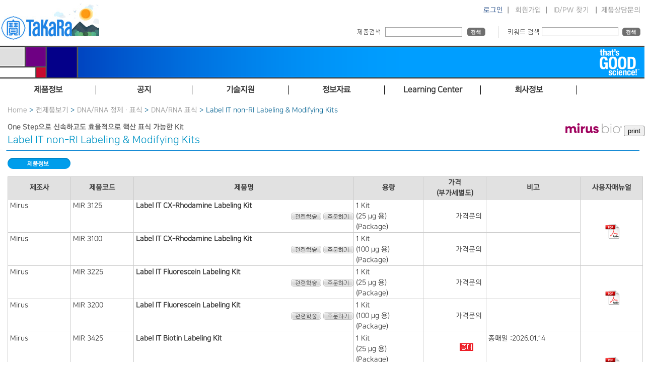

--- FILE ---
content_type: text/html; Charset=euc-KR
request_url: https://www.takara.co.kr/web01/product/productList.asp?lcode=MIR%203125
body_size: 17881
content:

<!DOCTYPE html>
<html>
	<head>
		<meta charset="euc-kr" />
		<title>다카라코리아바이오메디칼</title>
		<meta http-equiv="X-UA-Compatible" content="IE=Edge" />
		<meta name="viewport" content="width=device-width, maximum-scale=1.0, minimum-scale=1, user-scalable=yes,initial-scale=1.0">
		<meta name="naver-site-verification" content="9bcb48f140a148a784869dfde2d6831cf3019e13"/>
		<meta http-equiv="Cache-Control" content="no-cache, no-store, must-revalidate" />
		<meta http-equiv="Pragma" content="no-cache" />
		<meta http-equiv="Expires" content="0" />
		<link rel="SHORTCUT ICON" href="/faviconV2.png" />
		<meta name="description" content="다카라 바이오 주식회사는 바이오 테크놀러지를 이용한 유전자 치료등의 혁신적인 바이오 의료의 실현을 통해서, 사람들의 건강에 공헌합니다" />
		<meta name="keywords" content="다카라, 타카라, 바이오, takara, takarabio, 유전자, 시약, DNA, RNA, 세포 " />
		<link rel="Stylesheet" type="text/css" media="screen" href="/css/layout.css?ver=21" />

		<script src="/js/jquery.min.js"></script>
		<script src="/js/common.js"></script>

	<!-- Google tag (gtag.js) -->
<script async src="https://www.googletagmanager.com/gtag/js?id=G-VYN69FVRVV"></script>
<script>
  window.dataLayer = window.dataLayer || [];
  function gtag(){dataLayer.push(arguments);}
  gtag('js', new Date());

  gtag('config', 'G-VYN69FVRVV');
</script>
		
<script type="text/javascript">

	var _gaq = _gaq || [];
	_gaq.push(['_setAccount', 'UA-22286359-1']);
	_gaq.push(['_trackPageview']);

	(function() {
	var ga = document.createElement('script'); ga.type = 'text/javascript'; ga.async = true;
	ga.src = ('https:' == document.location.protocol ? 'https://ssl' : 'http://www') + '.google-analytics.com/ga.js';
	var s = document.getElementsByTagName('script')[0]; s.parentNode.insertBefore(ga, s);
	})();

</script>

	</head>
	<body>
<style type="text/css">
<!--
	@media screen and (min-width: 320px) { #promotionBanner {width: 320px; height: 32px; background-color:#ffffff; color: #f1f1f1; overflow: hidden;margin: auto; text-align:center;}}
	@media screen and (min-width: 350px) { #promotionBanner {width: 350px; height: 32px; background-color:#ffffff; color: #f1f1f1; overflow: hidden;margin: auto; text-align:center;}}
	@media screen and (min-width: 400px) { #promotionBanner {width: 400px; height: 32px; background-color:#ffffff; color: #f1f1f1; overflow: hidden;margin: auto; text-align:center;}}
	@media screen and (min-width: 800px) { #promotionBanner {width: 800px; height: 64px; background-color:#ffffff; color: #f1f1f1; overflow: hidden;margin: auto; text-align:center;}}
	@media screen and (min-width: 1020px) { #promotionBanner {width: 1020px; height: 82px; background-color:#ffffff; color: #f1f1f1; overflow: hidden;margin: auto; text-align:center;}}
	@media screen and (min-width: 1280px) { #promotionBanner {width: 1280px; height: 104px; background-color:#ffffff; color: #f1f1f1; overflow: hidden;  margin: auto; text-align:center;}}
	.popContents {width: 1100px; margin: 0 auto; padding: 0; overflow: hidden; text-align: center;}
	@media screen and (min-width: 320px) {.popClose {width: 320px; display:inline-block;   background-color:#e2eefa;  margin: 0 auto; text-align: right; font-size: 9pt; padding: 0;}}
	@media screen and (min-width: 350px) {.popClose {width: 350px; display:inline-block;   background-color:#e2eefa;  margin: 0 auto; text-align: right; font-size: 9pt; padding: 0;}}
	@media screen and (min-width: 400px) {.popClose {width: 400px; display:inline-block;   background-color:#e2eefa;  margin: 0 auto; text-align: right; font-size: 9pt; padding: 0;}}
	@media screen and (min-width: 800px) {.popClose {width: 800px; display:inline-block;   background-color:#e2eefa;  margin: 0 auto; text-align: right; font-size: 9pt; padding: 0;}}
	@media screen and (min-width: 1020px) {.popClose {width: 1020px; display:inline-block;   background-color:#e2eefa;  margin: 0 auto; text-align: right; font-size: 9pt; padding: 0;}}
	@media screen and (min-width: 1280px) {.popClose {width: 1280px; display:inline-block;   background-color:#e2eefa;  margin: 0 auto; text-align: right; font-size: 9pt; padding: 0;}}
	#chkday {color: #5a5a5a;}
	label[for=chkday] { cursor: pointer; color: #000000; padding-right: 10px;}

	.contents {width: 1100px; margin: 0 auto; height: 900px; background-color: #e0e0e0; overflow: hidden; padding: 20px;}
//-->
</style>
	<script src="https://ajax.googleapis.com/ajax/libs/jquery/3.4.1/jquery.min.js"></script>

<script language="JavaScript">
<!--
	//쿠키저장 함수
	function setCookie( name, value, expiredays ) { 
		var todayDate = new Date(); 
		todayDate.setDate( todayDate.getDate() + expiredays ); 
		document.cookie = name + "=" + escape( value ) + "; path=/; expires=" + todayDate.toGMTString() + ";" 
	}

	$(document).ready(function(){
		$(".btnClose").click(function(){
			//오늘만 보기 체크박스의 체크 여부를 확인 해서 체크되어 있으면 쿠키를 생성한다.
			if($("#chkday").is(':checked')){
				setCookie( "topPop", "done" , 1 ); 
						//document.all['promotionBanner'].style.display = "none";
				document.all['popClose'].style.display = "none";
				//alert("쿠키를 생성하였습니다.");
			}
			//팝업창을 위로 애니메이트 시킨다. 혹은 slideUp()
			//$('#promotionBanner').animate({height: 0}, 500);
			$('#promotionBanner').slideToggle(500); 

		});


	});

//-->  

</script>

<!--div id="promotionBanner">
		<a href="https://takara.co.kr/web01/board/noticeListView.asp?seq=4348"><img src="/images/layout/251103_top.jpg" border="0" style="max-width:100%; height:auto"></a>
	<div class="popContents">

	</div>
</div> 

		<div class="popClose" id="popClose">
			<input type="checkbox" value="checkbox" name="chkbox" id="chkday"/><label for="chkday">오늘 하루 그만보기 </label> 
			<a href="#none" class="btnClose" style="color:#000000;">닫기</a>
		</div-->

<script language="Javascript">
	//저장된 해당 쿠키가 있으면 창을 안 띄운다 없으면 뛰운다.
	cookiedata = document.cookie;    
	if ( cookiedata.indexOf("topPop=done") < 0 ){      
		document.all['promotionBanner'].style.display = "block";
		document.all['popClose'].style.display = "block";
		} 
	else {
		document.all['promotionBanner'].style.display = "none";
		document.all['popClose'].style.display = "none";
	}
</script>


<!-- container -->
<div id="container">

	

<script src="/js/jquery-latest.js"></script>    <!--jQuery 플러그인 추가-->   
 
<script src="/js/ta_mb_script.js"></script>


<!--
  jCarousel skin stylesheet
-->
<link rel="stylesheet" type="text/css" href="/css/skin.css" />

<!-- content2 -->
	<header>
		<div id="headerTop" >
				<!-- searchWrapper 구글검색은 하단으로 변경 됨 -->
				<div id="searchWrapper" style="float:left" >
					<!--input type="text" id="searchInp" name="searchInp" size="30" maxlength="40" style="float: left;"/>&nbsp;
					<input type="image" src = "/images/common/btn/mainSearchBtn.gif" name="sa" class = "hand" /-->
            <a href="https://takara.co.kr" onfocus="blur();" id="headerHeading"><img src="/images/layout/takara_logo_2601.jpg" alt="TaKaRa" /></a>
               </div>
				 <div style="float:right;  "  >
    			       
    			       <div style="text-align: right;  padding-top:12px;" class="LoginWrapper">
			            <a href="https://takara.co.kr/web01/login/login.asp" onfocus="blur();" class="blue12">로그인</a>&nbsp;&nbsp;|&nbsp;&nbsp;
			            <a href="https://takara.co.kr/web01/member/signUpStep01.asp" onfocus="blur();">회원가입</a>&nbsp;&nbsp;|&nbsp;&nbsp;
			            <a href="https://takara.co.kr/web01/member/idPwSearch.asp" onfocus="blur();">ID/PW 찾기</a>
			        <!-- 로그인이 되어있는 경우 -->
			        
					&nbsp;&nbsp;|&nbsp;&nbsp;<a href="javascript:Mask_window('JOIN','show')">제품상담문의</a>
					&nbsp;       
			        </div>
					<div style="clear:both"></div>
<link rel="stylesheet" href="/css/jquery-ui.css" />
<script src="/js/jquery-migrate-1.4.1.js"></script>
<script src="/js/jquery-ui-2024.js"></script>
<script>
var newJquery = $.noConflict(true);
newJquery(function() {

	newJquery(document).ready(function(){
    newJquery( "#searchInp2" ).autocomplete({

        source: function( request, response ) {
            newJquery.ajax({
                url: '/search_ajax.asp',
				data : {keyword  :  newJquery("#searchInp2").val()},
                //data: { mode : "KEYWORDCITYJSON" , keyword : $("#cityNm").val() },
                dataType: "json",
                success: function( data ) {
                    response( newJquery.map( data, function( item ) {
                        if (item.lcode.toLowerCase().indexOf(newJquery("#searchInp2").val().toLowerCase()) >= 0)
                        {
                            return {
                                label: item.lcode.toLowerCase().replace(newJquery( "#searchInp2" ).val().toLowerCase(),"<span style='font-weight:bold;color:Blue;'>" + newJquery( "#searchInp2" ).val().toLowerCase() + "</span>"),
                                value: item.lcode,
                                cityCd:item.lcode
                            }
                        }
                        else if (item.title.substr(0,50).toLowerCase().indexOf(newJquery("#searchInp2").val().toLowerCase()) >= 0)
                        {
                            return {
                                label: item.title.substr(0,50).toLowerCase().replace(newJquery( "#searchInp2" ).val().toLowerCase(),"<span style='font-weight:bold;color:Blue;'>" + newJquery( "#searchInp2" ).val().toLowerCase() + "</span>"),
                                value: item.lcode,
                                cityCd:item.title
                            }
                        }
                        else if (item.keyword.toLowerCase().indexOf(newJquery("#searchInp2").val().toLowerCase()) >= 0)
                        {
                            return {
                                label: item.title.substr(0,50).toLowerCase().replace(newJquery( "#searchInp2" ).val().toLowerCase(),"<span style='font-weight:bold;color:Blue;'>" + newJquery( "#searchInp2" ).val().toLowerCase() + "</span>"),
                                value: item.lcode,
                                cityCd:item.title
                            }
                        }
                    }));
                }
            });
        },
        minLength: 2,
        select: function( event, ui ) {
                cityValue(ui.item.value);
        },
        open: function() {
            newJquery( this ).autocomplete("widget").width("350px");
            newJquery( this ).removeClass( "ui-corner-all" ).addClass( "ui-corner-top" );
        },
        close: function() {
            newJquery( this ).removeClass( "ui-corner-top" ).addClass( "ui-corner-all" );
        },
        error: function(xhr, ajaxOptions, thrownError){ alert(thrownError);  alert(xhr.responseText); alert (error);}
		
    })
    .data('uiAutocomplete')._renderItem = function( ul, item ) {
        return newJquery( "<li style='cursor:hand; cursor:pointer; font-size:12px; text-align:left'></li>" )
            .data( "item.autocomplete", item )
            .append("<a onclick=\"cityValue('" + item.value + "');\">"  + unescape(item.label) + "</a>")
        .appendTo( ul );
    };

});
 	});
function cityValue(message) {
   // $("<div>").text(message).prependTo("#cityResult");
    //$("#cityResult").scrollTop(0);
	location.href="http://takara.co.kr/web01/product/productList.asp?lcode=" + message;
}
</script>


			                <!-- 제품검색 -->
			                <div  id="SearchMP">
				                <img src="/images/layout/productSearch2.gif" alt="제품명/제품코드" style="float: left; margin-top: 2px;" />
				                <form action="/web01/product/searchResult.asp" id="mainSearchFrm" name="mainSearchFrm" method="post"  AUTOCOMPLETE="OFF">
					                <input type="text" id="searchInp2" name="searchInp2" maxlength="40"  />
					                <input type="image" src="/images/common/btn/searchBtn01.gif" alt="검색" /> 
				                </form> 
			                </div><!-- 제품검색 end -->
							<div  id="Searchdot"></div>
			                <!-- google 검색 -->
			                <div style="float: left;  width:280px; " class="LoginWrapper">
			                <img src="/images/layout/productSearch.gif" alt="키워드검색" style="float: left; margin-top: 2px;" />

			                <form action="/web01/product/googleSearchResult.asp"  style="float: left;" accept-charset="utf-8" onsubmit="document.charset='utf-8';">
				                <!--input type="hidden" name="cx" value="e145d2bd5e33e4469" />
				                <input type="hidden" name="cof" value="FORID:11" />
				                <input type="hidden" name="ie" value="EUC-KR" /-->
				                <input type="text" id="search" name="search" class="inputbase03"  />
				                <img src="/images/common/btn/searchBtn01.gif" name="sa" onclick="submit();" alt="검색" class="hand" style="line-height: 0;" />
			                </form>
			                </div>
                			
			                <!--script type="text/javascript" src="http://www.google.com/cse/brand?form=cse-search-box&lang=ko"></script 이 주석은 풀지 마세요-->
			                <!---script type="text/javascript">
				                $('input#googleSearchInp').css('background', '#fff url(/images/google.gif) no-repeat left middle').focus(function(){
					                $(this).css('background', '#fff');
				                }).blur(function(){
				                if (!$(this).val()) $(this).css('background', '#fff url(/images/google.gif) no-repeat left middle');
				                });
                				
				                $('input#searchInp2').css('background', '#fff url(/images/codeOrName.gif) no-repeat left middle').focus(function(){
					                $(this).css('background', '#fff');
				                }).blur(function(){
				                if (!$(this).val()) $(this).css('background', '#fff url(/images/codeOrName.gif) no-repeat left middle');
				                });				
			                </script--><!-- google 검색 end -->
            
			        
				</div><!-- searchWrapper end -->
		</div>	
		<div id="headerMiddle">
		    <img src="/images/layout/header_bg_n16.png" style="max-width:100%" />
			<!--div style="padding-right:50px; padding-top:3px; padding-bottom:20px; text-align:right"><img src="/images/layout/header_logo_n16.png"  /></div-->
		</div>

				

	</header>

<!--Takara 인포-->
<div id="JOIN" class="call_center_openbox" style="right:-50%">
	<div class="call_center_opensbox">
		<div class="call_center_open_close" id="call_center_open_close">
			<img id="call_center_close" src="/images/layout/images/over_close.png" alt="닫기" onclick="Mask_window('JOIN','close')" />
		</div>
		<div class="call_center_open_layer">
			<ul class="dpt_box">
				<li class="dpt1" style="padding-top:4px;">고객지원&nbsp;<br />
				<li class="dpt_a" style="line-height: 16px">업무안내│제품문의</li>
				<li class="dpt_b">전화번호│<span class="dpt_number">02-2081-2510</span></li>
				<li class="dpt_b">Email&nbsp;&nbsp;&nbsp;&nbsp; │<span class="dpt_number"><a href="mailto:support@takara.co.kr" style="color:blue">support@takara.co.kr</a></span></li>
			</ul>
			<ul class="dpt_box">
				<li class="dpt2">업무시간안내</li>
				<li class="dpt_a"><span class="dpt_number">[ 평　　일 ] 09 : 00 ~ 18 : 00 │ [ 점심시간 ] 12 : 00 ~ 13 : 00</span></li>
				<li class="dpt_c">토·일요일, 공휴일은 휴무입니다.</li>
			</ul>
		</div>
	</div>
</div>
<!--Takara 인포-->

<nav id="topNav">

	<div id="nav"  style="height:40px;  position:absolute; z-index:2; ">
		 <div class="gnb" >
			<ul>
			  <li class="gnb_Main" >제품정보</li>
			  <li class="gnb_Main" >공지</li>
			  <li class="gnb_Main" >기술지원</li>
			  <li class="gnb_Main">정보자료</li>
			  <li class="gnb_Main">Learning Center</li>
			  <li class="gnb_Main">회사정보</li>
			  <!--li class="gnb_Main" style="float:left; width:200px; text-align:center; font-weight:bold;">That's Good Science!</li-->
			</ul>
		  </div>
		  <!--서브메뉴-->
		  <div  class="snb" >
			
			  <ul >
				<li class="snb_Main">
				  <ul class="snb_sub2" >
					<li class="snb_sub4"><a href="/web01/product/total_product_01.asp">전제품보기</a></li>
					<li class="snb_sub4"><a href="/web01/flowchart/flowchart.asp">제품선택가이드</a></li>
					<li class="snb_sub4"><a href="/web01/product/customService04.asp?type=H&acode=D007">Custom Service</a></li>
					<!--li class="snb_sub4"><a href="/web01/info/COVID-19.asp">COVID-19</a></li-->
				  </ul>
				</li>
				<!--li style="float:left; width:110px; height:178px;margih-right:2px; padding-top:10px;">
				  <ul style="width:110px; margin:0; padding:0; list-style:none; ">
					<li class="snb_sub4"><a href="/web01/board/bestseller.asp">PM추천</a></li>
				  </ul>
				</li-->
				<li class="snb_Main">
				  <ul class="snb_sub2">
					<li class="snb_sub4"><a href="/web01/board/noticeList.asp?type=A">이벤트/프로모션</a></li>
					<li class="snb_sub4"><a href="/web01/board/noticeList.asp?type=B">다카라소식</a></li>
					<li class="snb_sub4"><a href="/web01/board/noticeList.asp?type=C">Takara Bio공시</a></li>
					<li class="snb_sub4"><a href="/web01/product/newProduct.asp">신제품안내</a></li>
					<li class="snb_sub4"><a href="/web01/product/ProductLicense.asp">라이선스안내</a></li>
				  </ul>
				</li>
				<li class="snb_Main">
				  <ul class="snb_sub2">
					<li class="snb_sub4"><a href="/web01/board/tqWrite.asp?menu=A">기술지원문의</a></li>
					<!--li class="snb_sub4"><a href="/web01/board/qnaList.asp?menu=B">FAQ</a></li-->
					<li class="snb_sub4"><a href="/web01/board/reqWrite.asp?menu=D&type=A">기기데모신청</a></li>
					<li class="snb_sub4"><a href="/web01/board/tqWrite.asp?menu=E">세미나신청</a></li>
					<!--li class="snb_sub4"><a href="/web01/board/reqWrite.asp?menu=E&type=B">세미나신청</a></li-->
					<li class="snb_sub4"><a href="/web01/info/lmo.asp">LMO안내</a></li>
					<!--li class="snb_sub4"><a href="/web01/info/tip_tech.asp">Tip & Tech</a></li-->
				  </ul>
				</li>
				<li class="snb_Main">
				  <ul class="snb_sub2">
					<!--li class="snb_sub4"><a href="/web01/info/catalogue.asp?menu=A">Catalog</a></li-->
					<li class="snb_sub4"><a href="/web01/info/brochure.asp?menu=C">브로셔</a></li>
					<li class="snb_sub4"><a href="/web01/product/lowList_sub.asp?hCode=onlinetool">On-line tool</a></li>
					<li class="snb_sub4"><a href="/web01/info/mailzine.asp?menu=D">eNews</a></li>
					<li class="snb_sub4"><a href="/web01/product/lowList_sub.asp?hCode=webinar_Takara">동영상</a></li>
					<li class="snb_sub4"><a href="/web01/info/coa.asp?menu=E">CoA & MSDS</a></li>
				  </ul>
				</li>
				<li class="snb_Main">
				  <ul class="snb_sub2">
					<li class="snb_sub4"><a href="/web01/product/Learning_Center.asp">개요 & 리스트</a></li>
				  </ul>
				</li>
				<li class="snb_Main">
				  <ul class="snb_sub2">
					<li class="snb_sub4"><a href="/web01/info/corpInfo.asp">소개</a></li>
					<li class="snb_sub4"><a href="/web01/info/intbrandInfo.asp">도입브랜드 정보</a></li>
					<li class="snb_sub4"><a href="/web01/info/agency.asp">대리점정보</a></li>
					<li class="snb_sub4"><a href="/web01/info/map.asp">찾아오시는길</a></li>
				  </ul>
				</li>
				<!--li class="snb_Main">
				  <ul class="snb_sub3">
					<li class="snb_sub4"><a href="/web01/info/tgs_welcome.asp">Welcome</a></li>
					<li class="snb_sub4"><a href="/web01/info/tgs_about.asp">About Thats Good Science</a></li>
					<li class="snb_sub4"><a href="/web01/info/tgs_list3.asp">Watch the Videos - S3</a></li>
					<li class="snb_sub4"><a href="/web01/info/tgs_list2.asp">Watch the Videos - S2</a></li>
					<li class="snb_sub4"><a href="/web01/info/tgs_list.asp">Watch the Videos - S1</a></li>

				  </ul>
				</li-->
			  </ul>
			</div>
	</div>

</nav>


	<!-- content -->
	<div id="content2" >
		<!-- currentPath -->
		
		<div id="currentPath" >
			<a href="/Index.asp">Home</a> &gt; 
		
		<a href="/web01/product/total_product_01.asp">전제품보기</a> &gt; 
		
			<a href="/web01/product/lowList.asp?hcode=H0006&title=DNA/RNA 정제 · 표식">DNA/RNA 정제 · 표식</a> &gt; 
			<a href="/web01/product/lowList.asp?hcode=H0006&lparent=H0074&title=DNA/RNA 정제 · 표식">DNA／RNA 표식</a> &gt; 
			Label IT non-RI Labeling & Modifying Kits
		</div>
		
		<!-- summery -->
		<div id="productSummary" >One Step으로 신속하고도 효율적으로 핵산 표식 가능한 Kit		    
		    <div style="float:right;">
		    <img src='/images/banner/mirusBanner2.jpg'>
	<script>

		function bodyPrint(){
		 var initBody = document.body.innerHTML;
		 window.onbeforeprint = function(){
		  document.body.innerHTML = document.getElementById('print').innerHTML;
		 };
		 window.onafterprint = function(){
		  document.body.innerHTML = initBody ;
		 };
		 
		 window.print();
		}
// 예전 프린트 아랭
        var tempHtmlContent; 

        function printDiv () { 
        if (document.all && window.print) { 
           window.onbeforeprint = beforeDivs; 
           window.onafterprint = afterDivs; 
           window.print(); 
           
           
            } 
        } 
        function beforeDivs () { 
        if (document.all) { 
           var rng = document.body.createTextRange( ); 
           if (rng!=null) { 
               //alert(rng.htmlText); 
               tempHtmlContent = rng.htmlText; 
               rng.pasteHTML("<table border=0 ><tr><td >"  
                                           + document.all("print").innerHTML + "</td></tr></table>"); 
           } 
        } 
        } 
        function afterDivs () { 
        if (document.all) { 
           var rng = document.body.createTextRange( ); 
               if (rng!=null) { 
                           rng.pasteHTML(tempHtmlContent); 
               } 
        } 
        } 
// 예전 프린트 아랭
    </script>
	

		
		    <input type="button" value="print"  onclick="bodyPrint();"/>
		
		    </div>
		</div>    
		
		<!-- title -->
		<h3 id="productTitle" >Label IT non-RI Labeling & Modifying Kits </h3> 
		<div ><img src="/images/common/line/product_line.gif?ver=1" alt="-" style="max-width:100%"  /></div>
  

		

		<!-- tab -->
		<ul id="productTab" style="padding-left:5px;">
			<li><a href="/web01/product/productList.asp?menu=A&lcode=MIR 3125" onfocus="blur();"><img src="/images/common/btn/tabMenuC1_on.gif" alt="제품정보" /></a></li>
			
			<!--li><a href="/web01/product/productList.asp?menu=C&lcode=MIR 3125" onfocus="blur();"><img src="/images/common/btn/tabMenuC3_off.gif" alt="관련제품" /></a></li-->
			<!--li><a href="/web01/product/productList.asp?menu=D&lcode=MIR 3125" onfocus="blur();"><img src="/images/common/btn/tabMenuC4_off.gif" alt="취급설명서" /></a></li-->
		</ul><!-- tab end --><br />
		


		<!-- strMeNu = A 일 경우 -->
		<form id="orderFrm" name="orderFrm" method="post" action="">
		<div id="pOutline" >
		   <div id="print" >
		   <link rel="Stylesheet" type="text/css" media="print" href="/css/print.css" /> 
		   
			<table class="productTable" style="TABLE-LAYOUT: fixed; vertical-align:text-top;">
				<tr>
					<th width="10%">제조사</th>
					<th width="10%">제품코드</th>
					<th width="35%">제품명</th>
					<th width="11%">용량</th>
					<th width="10%">가격<br />(부가세별도)</th>
					<th width="15%">비고</th>
					<th width="10%">사용자매뉴얼</th>
				</tr>
				
							<tr>
								<!-- 제조사 -->
								<td>Mirus<br /></td>
								<!-- 제품코드 -->
							
								<td >MIR 3125<br /></td>
							
								<!-- 제품명 -->
								<td><strong>Label IT CX-Rhodamine Labeling Kit </strong><br />

									<span style="float: right; font-weight: bold;">

									    <!-- 구매 / 종매의 경우 구매 불가 -->
									    
										    <!-- 로그인 되어 있지 않을 경우 구매 불가 -->
												<a href="http://scholar.google.co.kr/scholar?hl=ko&q=Label IT CX-Rhodamine Labeling Kit &btnG=&lr=" target="_blank"><img src="/images/common/btn/fascholarBtn.gif" alt="관련학술"  align="absmiddle" border="0" /></a>
										    											    
											    <a href="javascript:fnNeedlogin('https://takara.co.kr/web01/product/productList.asp?lcode=MIR 3125');" onfocus="blur();"><img src="/images/common/btn/buyBtn.gif" alt="구매하기"  align="absmiddle" border="0" /></a>
										    									
									
										<!-- NEW! 10일 기준 -->
										

										<!-- LMO 유무 -->
										

										<!-- 라이선스 유무 -->
										
										<!-- 샘플신청 유무 -->
										

									</span>
									
								</td>
								<!-- 용량 -->
								<td>1 Kit<br />(25 μg 용)<br />
									
										(Package)
									
								</td>
								<!-- 가격 -->
								<td style="text-align: right; vertical-align:middle">
									<!-- 종매의 경우 종매 표시 -->
									
										<!-- 이벤트 가격 -->
										<!-- 가격문의의 경우 이벤트 가격을 보여주지 않음 -->
										
													가격문의&nbsp;&nbsp;													
										
								</td>
								<!-- 비고 -->
								<td>
									<!-- 종매의 경우 -->
									
									<!-- 이벤트의 경우 -->

									

									<span style="color:red"></span>
									<!-- +이벤트시 사용 끝 -->

									<!-- clontech 제품의 경우 -->
									
								</td>

							
				<td style="vertical-align: middle; text-align:center;" rowspan="2">
			

								<a href="/file/manual/pdf/ml002_label_it_nucleic_acid_labeling_kit.pdf"  onfocus="blur();" target="_blank">
									<img src="/images/common/icon/pdfIcon.gif" alt="ml002_label_it_nucleic_acid_labeling_kit.pdf" /></a>
					</td>
						

							</tr>
					
							<tr>
								<!-- 제조사 -->
								<td>Mirus<br /></td>
								<!-- 제품코드 -->
							
								<td >MIR 3100<br /></td>
							
								<!-- 제품명 -->
								<td><strong>Label IT CX-Rhodamine Labeling Kit </strong><br />

									<span style="float: right; font-weight: bold;">

									    <!-- 구매 / 종매의 경우 구매 불가 -->
									    
										    <!-- 로그인 되어 있지 않을 경우 구매 불가 -->
												<a href="http://scholar.google.co.kr/scholar?hl=ko&q=Label IT CX-Rhodamine Labeling Kit &btnG=&lr=" target="_blank"><img src="/images/common/btn/fascholarBtn.gif" alt="관련학술"  align="absmiddle" border="0" /></a>
										    											    
											    <a href="javascript:fnNeedlogin('https://takara.co.kr/web01/product/productList.asp?lcode=MIR 3125');" onfocus="blur();"><img src="/images/common/btn/buyBtn.gif" alt="구매하기"  align="absmiddle" border="0" /></a>
										    									
									
										<!-- NEW! 10일 기준 -->
										

										<!-- LMO 유무 -->
										

										<!-- 라이선스 유무 -->
										
										<!-- 샘플신청 유무 -->
										

									</span>
									
								</td>
								<!-- 용량 -->
								<td>1 Kit<br />(100 μg 용)<br />
									
										(Package)
									
								</td>
								<!-- 가격 -->
								<td style="text-align: right; vertical-align:middle">
									<!-- 종매의 경우 종매 표시 -->
									
										<!-- 이벤트 가격 -->
										<!-- 가격문의의 경우 이벤트 가격을 보여주지 않음 -->
										
													가격문의&nbsp;&nbsp;													
										
								</td>
								<!-- 비고 -->
								<td>
									<!-- 종매의 경우 -->
									
									<!-- 이벤트의 경우 -->

									

									<span style="color:red"></span>
									<!-- +이벤트시 사용 끝 -->

									<!-- clontech 제품의 경우 -->
									
								</td>

							

							</tr>
					
							<tr>
								<!-- 제조사 -->
								<td>Mirus<br /></td>
								<!-- 제품코드 -->
							
								<td >MIR 3225<br /></td>
							
								<!-- 제품명 -->
								<td><strong>Label IT Fluorescein Labeling Kit </strong><br />

									<span style="float: right; font-weight: bold;">

									    <!-- 구매 / 종매의 경우 구매 불가 -->
									    
										    <!-- 로그인 되어 있지 않을 경우 구매 불가 -->
												<a href="http://scholar.google.co.kr/scholar?hl=ko&q=Label IT Fluorescein Labeling Kit &btnG=&lr=" target="_blank"><img src="/images/common/btn/fascholarBtn.gif" alt="관련학술"  align="absmiddle" border="0" /></a>
										    											    
											    <a href="javascript:fnNeedlogin('https://takara.co.kr/web01/product/productList.asp?lcode=MIR 3125');" onfocus="blur();"><img src="/images/common/btn/buyBtn.gif" alt="구매하기"  align="absmiddle" border="0" /></a>
										    									
									
										<!-- NEW! 10일 기준 -->
										

										<!-- LMO 유무 -->
										

										<!-- 라이선스 유무 -->
										
										<!-- 샘플신청 유무 -->
										

									</span>
									
								</td>
								<!-- 용량 -->
								<td>1 Kit<br />(25 μg 용)<br />
									
										(Package)
									
								</td>
								<!-- 가격 -->
								<td style="text-align: right; vertical-align:middle">
									<!-- 종매의 경우 종매 표시 -->
									
										<!-- 이벤트 가격 -->
										<!-- 가격문의의 경우 이벤트 가격을 보여주지 않음 -->
										
													가격문의&nbsp;&nbsp;													
										
								</td>
								<!-- 비고 -->
								<td>
									<!-- 종매의 경우 -->
									
									<!-- 이벤트의 경우 -->

									

									<span style="color:red"></span>
									<!-- +이벤트시 사용 끝 -->

									<!-- clontech 제품의 경우 -->
									
								</td>

							
				<td style="vertical-align: middle; text-align:center;" rowspan="2">
			

								<a href="/file/manual/pdf/ml002_label_it_nucleic_acid_labeling_kit.pdf"  onfocus="blur();" target="_blank">
									<img src="/images/common/icon/pdfIcon.gif" alt="ml002_label_it_nucleic_acid_labeling_kit.pdf" /></a>
					</td>
						

							</tr>
					
							<tr>
								<!-- 제조사 -->
								<td>Mirus<br /></td>
								<!-- 제품코드 -->
							
								<td >MIR 3200<br /></td>
							
								<!-- 제품명 -->
								<td><strong>Label IT Fluorescein Labeling Kit </strong><br />

									<span style="float: right; font-weight: bold;">

									    <!-- 구매 / 종매의 경우 구매 불가 -->
									    
										    <!-- 로그인 되어 있지 않을 경우 구매 불가 -->
												<a href="http://scholar.google.co.kr/scholar?hl=ko&q=Label IT Fluorescein Labeling Kit &btnG=&lr=" target="_blank"><img src="/images/common/btn/fascholarBtn.gif" alt="관련학술"  align="absmiddle" border="0" /></a>
										    											    
											    <a href="javascript:fnNeedlogin('https://takara.co.kr/web01/product/productList.asp?lcode=MIR 3125');" onfocus="blur();"><img src="/images/common/btn/buyBtn.gif" alt="구매하기"  align="absmiddle" border="0" /></a>
										    									
									
										<!-- NEW! 10일 기준 -->
										

										<!-- LMO 유무 -->
										

										<!-- 라이선스 유무 -->
										
										<!-- 샘플신청 유무 -->
										

									</span>
									
								</td>
								<!-- 용량 -->
								<td>1 Kit<br />(100 μg 용)<br />
									
										(Package)
									
								</td>
								<!-- 가격 -->
								<td style="text-align: right; vertical-align:middle">
									<!-- 종매의 경우 종매 표시 -->
									
										<!-- 이벤트 가격 -->
										<!-- 가격문의의 경우 이벤트 가격을 보여주지 않음 -->
										
													가격문의&nbsp;&nbsp;													
										
								</td>
								<!-- 비고 -->
								<td>
									<!-- 종매의 경우 -->
									
									<!-- 이벤트의 경우 -->

									

									<span style="color:red"></span>
									<!-- +이벤트시 사용 끝 -->

									<!-- clontech 제품의 경우 -->
									
								</td>

							

							</tr>
					
							<tr>
								<!-- 제조사 -->
								<td>Mirus<br /></td>
								<!-- 제품코드 -->
							
								<td >MIR 3425<br /></td>
							
								<!-- 제품명 -->
								<td><strong>Label IT Biotin Labeling Kit</strong><br />

									<span style="float: right; font-weight: bold;">

									    <!-- 구매 / 종매의 경우 구매 불가 -->
									    									
									
										<!-- NEW! 10일 기준 -->
										

										<!-- LMO 유무 -->
										

										<!-- 라이선스 유무 -->
										
										<!-- 샘플신청 유무 -->
										

									</span>
									
								</td>
								<!-- 용량 -->
								<td>1 Kit<br />(25 μg 용)<br />
									
										(Package)
									
								</td>
								<!-- 가격 -->
								<td style="text-align: right; vertical-align:middle">
									<!-- 종매의 경우 종매 표시 -->
									
										<span style="padding-right: 25px;"><img src="/images/common/icon/discontinue.gif" alt="종매"/></span><br />
									
								</td>
								<!-- 비고 -->
								<td>
									<!-- 종매의 경우 -->
									
										<span style="float: left;">종매일 :2026.01.14</span><br />
									
									<!-- 이벤트의 경우 -->

									

									<span style="color:red"></span>
									<!-- +이벤트시 사용 끝 -->

									<!-- clontech 제품의 경우 -->
									
								</td>

							
				<td style="vertical-align: middle; text-align:center;" rowspan="2">
			

								<a href="/file/manual/pdf/ml002_label_it_nucleic_acid_labeling_kit.pdf"  onfocus="blur();" target="_blank">
									<img src="/images/common/icon/pdfIcon.gif" alt="ml002_label_it_nucleic_acid_labeling_kit.pdf" /></a>
					</td>
						

							</tr>
					
							<tr>
								<!-- 제조사 -->
								<td>Mirus<br /></td>
								<!-- 제품코드 -->
							
								<td >MIR 3400<br /></td>
							
								<!-- 제품명 -->
								<td><strong>Label IT Biotin Labeling Kit</strong><br />

									<span style="float: right; font-weight: bold;">

									    <!-- 구매 / 종매의 경우 구매 불가 -->
									    									
									
										<!-- NEW! 10일 기준 -->
										

										<!-- LMO 유무 -->
										

										<!-- 라이선스 유무 -->
										
										<!-- 샘플신청 유무 -->
										

									</span>
									
								</td>
								<!-- 용량 -->
								<td>1 Kit<br />(100 μg 용)<br />
									
										(Package)
									
								</td>
								<!-- 가격 -->
								<td style="text-align: right; vertical-align:middle">
									<!-- 종매의 경우 종매 표시 -->
									
										<span style="padding-right: 25px;"><img src="/images/common/icon/discontinue.gif" alt="종매"/></span><br />
									
								</td>
								<!-- 비고 -->
								<td>
									<!-- 종매의 경우 -->
									
										<span style="float: left;">종매일 :2026.01.14</span><br />
									
									<!-- 이벤트의 경우 -->

									

									<span style="color:red"></span>
									<!-- +이벤트시 사용 끝 -->

									<!-- clontech 제품의 경우 -->
									
								</td>

							

							</tr>
					
							<tr>
								<!-- 제조사 -->
								<td>Mirus<br /></td>
								<!-- 제품코드 -->
							
								<td >MIR 3625<br /></td>
							
								<!-- 제품명 -->
								<td><strong>Label IT Cy3 Labeling Kit </strong><br />

									<span style="float: right; font-weight: bold;">

									    <!-- 구매 / 종매의 경우 구매 불가 -->
									    
										    <!-- 로그인 되어 있지 않을 경우 구매 불가 -->
												<a href="http://scholar.google.co.kr/scholar?hl=ko&q=Label IT Cy3 Labeling Kit &btnG=&lr=" target="_blank"><img src="/images/common/btn/fascholarBtn.gif" alt="관련학술"  align="absmiddle" border="0" /></a>
										    											    
											    <a href="javascript:fnNeedlogin('https://takara.co.kr/web01/product/productList.asp?lcode=MIR 3125');" onfocus="blur();"><img src="/images/common/btn/buyBtn.gif" alt="구매하기"  align="absmiddle" border="0" /></a>
										    									
									
										<!-- NEW! 10일 기준 -->
										

										<!-- LMO 유무 -->
										

										<!-- 라이선스 유무 -->
										
										<!-- 샘플신청 유무 -->
										

									</span>
									
								</td>
								<!-- 용량 -->
								<td>1 Kit<br />(25 μg 용)<br />
									
										(Package)
									
								</td>
								<!-- 가격 -->
								<td style="text-align: right; vertical-align:middle">
									<!-- 종매의 경우 종매 표시 -->
									
										<!-- 이벤트 가격 -->
										<!-- 가격문의의 경우 이벤트 가격을 보여주지 않음 -->
										
													가격문의&nbsp;&nbsp;													
										
								</td>
								<!-- 비고 -->
								<td>
									<!-- 종매의 경우 -->
									
									<!-- 이벤트의 경우 -->

									

									<span style="color:red"></span>
									<!-- +이벤트시 사용 끝 -->

									<!-- clontech 제품의 경우 -->
									
								</td>

							
				<td style="vertical-align: middle; text-align:center;" rowspan="2">
			

								<a href="/file/manual/pdf/ml002_label_it_nucleic_acid_labeling_kit.pdf"  onfocus="blur();" target="_blank">
									<img src="/images/common/icon/pdfIcon.gif" alt="ml002_label_it_nucleic_acid_labeling_kit.pdf" /></a>
					</td>
						

							</tr>
					
							<tr>
								<!-- 제조사 -->
								<td>Mirus<br /></td>
								<!-- 제품코드 -->
							
								<td >MIR 3600<br /></td>
							
								<!-- 제품명 -->
								<td><strong>Label IT Cy3 Labeling Kit </strong><br />

									<span style="float: right; font-weight: bold;">

									    <!-- 구매 / 종매의 경우 구매 불가 -->
									    
										    <!-- 로그인 되어 있지 않을 경우 구매 불가 -->
												<a href="http://scholar.google.co.kr/scholar?hl=ko&q=Label IT Cy3 Labeling Kit &btnG=&lr=" target="_blank"><img src="/images/common/btn/fascholarBtn.gif" alt="관련학술"  align="absmiddle" border="0" /></a>
										    											    
											    <a href="javascript:fnNeedlogin('https://takara.co.kr/web01/product/productList.asp?lcode=MIR 3125');" onfocus="blur();"><img src="/images/common/btn/buyBtn.gif" alt="구매하기"  align="absmiddle" border="0" /></a>
										    									
									
										<!-- NEW! 10일 기준 -->
										

										<!-- LMO 유무 -->
										

										<!-- 라이선스 유무 -->
										
										<!-- 샘플신청 유무 -->
										

									</span>
									
								</td>
								<!-- 용량 -->
								<td>1 Kit<br />(100 μg 용)<br />
									
										(Package)
									
								</td>
								<!-- 가격 -->
								<td style="text-align: right; vertical-align:middle">
									<!-- 종매의 경우 종매 표시 -->
									
										<!-- 이벤트 가격 -->
										<!-- 가격문의의 경우 이벤트 가격을 보여주지 않음 -->
										
													가격문의&nbsp;&nbsp;													
										
								</td>
								<!-- 비고 -->
								<td>
									<!-- 종매의 경우 -->
									
									<!-- 이벤트의 경우 -->

									

									<span style="color:red"></span>
									<!-- +이벤트시 사용 끝 -->

									<!-- clontech 제품의 경우 -->
									
								</td>

							

							</tr>
					
							<tr>
								<!-- 제조사 -->
								<td>Mirus<br /></td>
								<!-- 제품코드 -->
							
								<td >MIR 3725<br /></td>
							
								<!-- 제품명 -->
								<td><strong>Label IT Cy5 Labeling Kit </strong><br />

									<span style="float: right; font-weight: bold;">

									    <!-- 구매 / 종매의 경우 구매 불가 -->
									    
										    <!-- 로그인 되어 있지 않을 경우 구매 불가 -->
												<a href="http://scholar.google.co.kr/scholar?hl=ko&q=Label IT Cy5 Labeling Kit &btnG=&lr=" target="_blank"><img src="/images/common/btn/fascholarBtn.gif" alt="관련학술"  align="absmiddle" border="0" /></a>
										    											    
											    <a href="javascript:fnNeedlogin('https://takara.co.kr/web01/product/productList.asp?lcode=MIR 3125');" onfocus="blur();"><img src="/images/common/btn/buyBtn.gif" alt="구매하기"  align="absmiddle" border="0" /></a>
										    									
									
										<!-- NEW! 10일 기준 -->
										

										<!-- LMO 유무 -->
										

										<!-- 라이선스 유무 -->
										
										<!-- 샘플신청 유무 -->
										

									</span>
									
								</td>
								<!-- 용량 -->
								<td>1 Kit<br />(25 μg 용)<br />
									
										(Package)
									
								</td>
								<!-- 가격 -->
								<td style="text-align: right; vertical-align:middle">
									<!-- 종매의 경우 종매 표시 -->
									
										<!-- 이벤트 가격 -->
										<!-- 가격문의의 경우 이벤트 가격을 보여주지 않음 -->
										
													가격문의&nbsp;&nbsp;													
										
								</td>
								<!-- 비고 -->
								<td>
									<!-- 종매의 경우 -->
									
									<!-- 이벤트의 경우 -->

									

									<span style="color:red"></span>
									<!-- +이벤트시 사용 끝 -->

									<!-- clontech 제품의 경우 -->
									
								</td>

							
				<td style="vertical-align: middle; text-align:center;" rowspan="2">
			

								<a href="/file/manual/pdf/ml002_label_it_nucleic_acid_labeling_kit.pdf"  onfocus="blur();" target="_blank">
									<img src="/images/common/icon/pdfIcon.gif" alt="ml002_label_it_nucleic_acid_labeling_kit.pdf" /></a>
					</td>
						

							</tr>
					
							<tr>
								<!-- 제조사 -->
								<td>Mirus<br /></td>
								<!-- 제품코드 -->
							
								<td >MIR 3700<br /></td>
							
								<!-- 제품명 -->
								<td><strong>Label IT Cy5 Labeling Kit </strong><br />

									<span style="float: right; font-weight: bold;">

									    <!-- 구매 / 종매의 경우 구매 불가 -->
									    
										    <!-- 로그인 되어 있지 않을 경우 구매 불가 -->
												<a href="http://scholar.google.co.kr/scholar?hl=ko&q=Label IT Cy5 Labeling Kit &btnG=&lr=" target="_blank"><img src="/images/common/btn/fascholarBtn.gif" alt="관련학술"  align="absmiddle" border="0" /></a>
										    											    
											    <a href="javascript:fnNeedlogin('https://takara.co.kr/web01/product/productList.asp?lcode=MIR 3125');" onfocus="blur();"><img src="/images/common/btn/buyBtn.gif" alt="구매하기"  align="absmiddle" border="0" /></a>
										    									
									
										<!-- NEW! 10일 기준 -->
										

										<!-- LMO 유무 -->
										

										<!-- 라이선스 유무 -->
										
										<!-- 샘플신청 유무 -->
										

									</span>
									
								</td>
								<!-- 용량 -->
								<td>1 Kit<br />(100 μg 용)<br />
									
										(Package)
									
								</td>
								<!-- 가격 -->
								<td style="text-align: right; vertical-align:middle">
									<!-- 종매의 경우 종매 표시 -->
									
										<!-- 이벤트 가격 -->
										<!-- 가격문의의 경우 이벤트 가격을 보여주지 않음 -->
										
													가격문의&nbsp;&nbsp;													
										
								</td>
								<!-- 비고 -->
								<td>
									<!-- 종매의 경우 -->
									
									<!-- 이벤트의 경우 -->

									

									<span style="color:red"></span>
									<!-- +이벤트시 사용 끝 -->

									<!-- clontech 제품의 경우 -->
									
								</td>

							

							</tr>
					
							<tr>
								<!-- 제조사 -->
								<td>Mirus<br /></td>
								<!-- 제품코드 -->
							
								<td >MIR 7125<br /></td>
							
								<!-- 제품명 -->
								<td><strong>Label IT MFP488 Labeling Kit</strong><br />

									<span style="float: right; font-weight: bold;">

									    <!-- 구매 / 종매의 경우 구매 불가 -->
									    
										    <!-- 로그인 되어 있지 않을 경우 구매 불가 -->
												<a href="http://scholar.google.co.kr/scholar?hl=ko&q=Label IT MFP488 Labeling Kit&btnG=&lr=" target="_blank"><img src="/images/common/btn/fascholarBtn.gif" alt="관련학술"  align="absmiddle" border="0" /></a>
										    											    
											    <a href="javascript:fnNeedlogin('https://takara.co.kr/web01/product/productList.asp?lcode=MIR 3125');" onfocus="blur();"><img src="/images/common/btn/buyBtn.gif" alt="구매하기"  align="absmiddle" border="0" /></a>
										    									
									
										<!-- NEW! 10일 기준 -->
										

										<!-- LMO 유무 -->
										

										<!-- 라이선스 유무 -->
										
										<!-- 샘플신청 유무 -->
										

									</span>
									
								</td>
								<!-- 용량 -->
								<td>1 Kit<br>(25 μg 용)<br />
									
										(Package)
									
								</td>
								<!-- 가격 -->
								<td style="text-align: right; vertical-align:middle">
									<!-- 종매의 경우 종매 표시 -->
									
										<!-- 이벤트 가격 -->
										<!-- 가격문의의 경우 이벤트 가격을 보여주지 않음 -->
										
													가격문의&nbsp;&nbsp;													
										
								</td>
								<!-- 비고 -->
								<td>
									<!-- 종매의 경우 -->
									
									<!-- 이벤트의 경우 -->

									

									<span style="color:red"></span>
									<!-- +이벤트시 사용 끝 -->

									<!-- clontech 제품의 경우 -->
									
								</td>

							
				<td style="vertical-align: middle; text-align:center;" rowspan="2">
			

								<a href="/file/manual/pdf/ml002_label_it_nucleic_acid_labeling_kit.pdf"  onfocus="blur();" target="_blank">
									<img src="/images/common/icon/pdfIcon.gif" alt="ml002_label_it_nucleic_acid_labeling_kit.pdf" /></a>
					</td>
						

							</tr>
					
							<tr>
								<!-- 제조사 -->
								<td>Mirus<br /></td>
								<!-- 제품코드 -->
							
								<td >MIR 7100<br /></td>
							
								<!-- 제품명 -->
								<td><strong>Label IT MFP488 Labeling Kit</strong><br />

									<span style="float: right; font-weight: bold;">

									    <!-- 구매 / 종매의 경우 구매 불가 -->
									    
										    <!-- 로그인 되어 있지 않을 경우 구매 불가 -->
												<a href="http://scholar.google.co.kr/scholar?hl=ko&q=Label IT MFP488 Labeling Kit&btnG=&lr=" target="_blank"><img src="/images/common/btn/fascholarBtn.gif" alt="관련학술"  align="absmiddle" border="0" /></a>
										    											    
											    <a href="javascript:fnNeedlogin('https://takara.co.kr/web01/product/productList.asp?lcode=MIR 3125');" onfocus="blur();"><img src="/images/common/btn/buyBtn.gif" alt="구매하기"  align="absmiddle" border="0" /></a>
										    									
									
										<!-- NEW! 10일 기준 -->
										

										<!-- LMO 유무 -->
										

										<!-- 라이선스 유무 -->
										
										<!-- 샘플신청 유무 -->
										

									</span>
									
								</td>
								<!-- 용량 -->
								<td>1 Kit<br>(100 μg 용)<br />
									
										(Package)
									
								</td>
								<!-- 가격 -->
								<td style="text-align: right; vertical-align:middle">
									<!-- 종매의 경우 종매 표시 -->
									
										<!-- 이벤트 가격 -->
										<!-- 가격문의의 경우 이벤트 가격을 보여주지 않음 -->
										
													가격문의&nbsp;&nbsp;													
										
								</td>
								<!-- 비고 -->
								<td>
									<!-- 종매의 경우 -->
									
									<!-- 이벤트의 경우 -->

									

									<span style="color:red"></span>
									<!-- +이벤트시 사용 끝 -->

									<!-- clontech 제품의 경우 -->
									
								</td>

							

							</tr>
					
			</table><br />
			   
			<!--span style="float: right; color: red; margin-top: 2px;">※ 제품을 클릭하시면 구매하실 수 있습니다.</span-->
			<!-- 상세정보 -->
			
<script type="text/javascript">
$(function() {
    $("#tree").tooltip();
});
</script>

		
			<div id ="incRightM">
			<link href="/css/treemenu.css" rel="stylesheet" type="text/css">
			<style>
			@media print {
				.tree		{display:none; background: none;}
			}
		@media screen and (min-width: 320px) 
		{
			.tree { background-color:#f8fcff; color:#5c5d5f; border: 1px #a8a9ad solid}
			.tree li,
			.tree li > a,
			.tree li > span {
				padding: 0pt;
				border-radius: 4px;
				font-size:1.0rem;
			}
			#incRightM {
				width:0px; float:left; text-align:left;
				display:none;
			}
		}
		@media screen and (min-width: 400px) 
		{
			.tree { background-color:#f8fcff; color:#5c5d5f; border: 1px #a8a9ad solid}
			.tree li,
			.tree li > a,
			.tree li > span {
				padding: 0pt;
				border-radius: 4px;
				font-size:1.0rem;
			}
			#incRightM {
				width:0px; float:left; text-align:left;
				display:none;
			}
		}
		@media screen and (min-width: 800px) 
		{
			.tree { background-color:#f8fcff; color:#5c5d5f; border: 1px #a8a9ad solid}
			.tree li,
			.tree li > a,
			.tree li > span {
				padding: 3pt;
				border-radius: 4px;
				font-size:1.2rem;
			}
			#incRightM {
				width:200px; float:left; text-align:left;
				display:block;
			}
		}
		@media screen and (min-width: 1280px) 
		{
			.tree { background-color:#f8fcff; color:#5c5d5f; border: 1px #a8a9ad solid}
			.tree li,
			.tree li > a,
			.tree li > span {
				padding: 3pt;
				border-radius: 4px;
				font-size:1.4rem;
			}
			#incRightM {
				width:240px; float:left; text-align:left;
				display:block;
			}
		}
			.tree li a {
			   color:#009cfd;
				text-decoration: none;
				line-height: 8pt;
				border-radius: 4px;
				margin-left:-10px;
			}

			.tree li a:hover {
				background-color: #34BC9D;
				color: #fff;
			}

			#overview  a {
			   color:#009cfd;
				text-decoration: none;
				line-height: 8pt;
				border-radius: 4px;
				font-weight: bold;
			}

			#overview a:hover {
				background-color: #34BC9D;
				color: #fff;
			}

			.active {
				background-color: #34495E;
				color: white;
			}

			.active a {
				color: #fff;
			}

			.tree li a.active:hover {
				background-color: #34BC9D;
			}
			</style>




		
			<ul class="tree">
			<div style="background-color:#585858; padding: 5px 5px 5px 15px; font-weight:bold; font-size:16px; color:#ffffff">Product index</div>

				<li>
					<span>핵산추출 · 정제 제품 선택..</span>
					<ul>

								<li id="overview">
							
							<a href="/web01/product/productList.asp?lcode=D171028" title="MiniBEST Series FAQ">MiniBEST Series FAQ</a>
						
						</li>
		
								<li id="overview">
							
							<a href="/web01/product/productList.asp?lcode=D140325" title="핵산추출·정제 제품 선택가이드">핵산추출·정제 제품 선..</a>
						
						</li>
		
					</ul>
				</li>
			

				<li>
					<span>Total RNA 추출 · 정제</span>
					<ul>

								<li>
							
							<a href="/web01/product/productList.asp?lcode=9767A" title="Universal RNA Extraction Kit">Universal RNA Extracti..</a>
						
						</li>
		
								<li>
							
							<a href="/web01/product/productList.asp?lcode=9769A" title="Plant RNA Extraction Kit">Plant RNA Extraction K..</a>
						
						</li>
		
								<li>
							
							<a href="/web01/product/productList.asp?lcode=9108" title="RNAiso Plus">RNAiso Plus</a>
						
						</li>
		
								<li>
							
							<a href="/web01/product/productList.asp?lcode=9112" title="RNAiso Blood">RNAiso Blood</a>
						
						</li>
		
								<li>
							
							<a href="/web01/product/productList.asp?lcode=9192" title="Fruit-mate™ for RNA Purification">Fruit-mate™ for RNA P..</a>
						
						</li>
		
								<li>
							
							<a href="/web01/product/productList.asp?lcode=9193" title="High-Salt Solution for Precipitation (Plant)">High-Salt Solution for..</a>
						
						</li>
		
								<li>
							
							<a href="/web01/product/productList.asp?lcode=9089" title="Yeast Processing Reagent (for total RNA preparation)">Yeast Processing Reage..</a>
						
						</li>
		
								<li>
							
							<a href="/web01/product/productList.asp?lcode=9766A" title="Viral RNA/DNA Extraction column">Viral RNA/DNA Extracti..</a>
						
						</li>
		
					</ul>
				</li>
			

				<li>
					<span>Genomic DNA 추출 · 정제</span>
					<ul>

								<li>
							
							<a href="/web01/product/productList.asp?lcode=9765A" title="Universal Genomic DNA Extraction Kit">Universal Genomic DNA ..</a>
						
						</li>
		
								<li>
							
							<a href="/web01/product/productList.asp?lcode=9768A" title="Plant Genomic DNA Extraction Kit">Plant Genomic DNA Extr..</a>
						
						</li>
		
								<li>
							
							<a href="/web01/product/productList.asp?lcode=9782A" title="FFPE DNA Extraction Kit">FFPE DNA Extraction Ki..</a>
						
						</li>
		
								<li>
							
							<a href="/web01/product/productList.asp?lcode=9763A" title="Bacteria Genomic DNA Extraction Kit Ver.3.0">Bacteria Genomic DNA E..</a>
						
						</li>
		
								<li>
							
							<a href="/web01/product/productList.asp?lcode=9182" title="MightyPrep reagent for DNA">MightyPrep reagent for..</a>
						
						</li>
		
								<li>
							
							<a href="/web01/product/productList.asp?lcode=9194" title="Plant DNA Isolation Reagent">Plant DNA Isolation Re..</a>
						
						</li>
		
								<li>
							
							<a href="/web01/product/productList.asp?lcode=9104" title="TaKaRa DEXPAT™ Easy">TaKaRa DEXPAT™ Easy</a>
						
						</li>
		
								<li>
							
							<a href="/web01/product/productList.asp?lcode=9091" title="TaKaRa DEXPAT™">TaKaRa DEXPAT™</a>
						
						</li>
		
								<li>
							
							<a href="/web01/product/productList.asp?lcode=9082" title="Dr. GenTLE™ (from Yeast) High Recovery">Dr. GenTLE™ (from Yea..</a>
						
						</li>
		
					</ul>
				</li>
			

				<li>
					<span>Agarose Gel로 부터 핵산 회..</span>
					<ul>

								<li>
							
							<a href="/web01/product/productList.asp?lcode=9762A" title="Agarose Gel DNA Extraction Kit">Agarose Gel DNA Extrac..</a>
						
						</li>
		
								<li>
							
							<a href="/web01/product/productList.asp?lcode=57050" title="FlashGel™ System for DNA Recovery">FlashGel™ System for ..</a>
						
						</li>
		
								<li>
							
							<a href="/web01/product/productList.asp?lcode=9039" title="TaKaRa RECOCHIP">TaKaRa RECOCHIP</a>
						
						</li>
		
					</ul>
				</li>
			

				<li>
					<span>그 외 DNA 추출 · 정제 관..</span>
					<ul>

								<li>
							
							<a href="/web01/product/productList.asp?lcode=9750" title="Sample Protector for RNA/DNA">Sample Protector for R..</a>
						
						</li>
		
								<li>
							
							<a href="/web01/product/productList.asp?lcode=9760A" title="Plasmid Purification Kit">Plasmid Purification K..</a>
						
						</li>
		
								<li>
							
							<a href="/web01/product/productList.asp?lcode=9761A" title="DNA Fragment Purification Kit">DNA Fragment Purificat..</a>
						
						</li>
		
								<li>
							
							<a href="/web01/product/productList.asp?lcode=9790A" title="TaKaRa BioMasher Standard">TaKaRa BioMasher Stand..</a>
						
						</li>
		
								<li>
							
							<a href="/web01/product/productList.asp?lcode=631770" title="CHROMA SPIN  컬럼">CHROMA SPIN  컬럼</a>
						
						</li>
		
								<li>
							
							<a href="/web01/product/productList.asp?lcode=9094" title="Dr. GenTLE™ Precipitation Carrier">Dr. GenTLE™ Precipita..</a>
						
						</li>
		
								<li>
							
							<a href="/web01/product/productList.asp?lcode=6124A" title="MPG® Streptavidin">MPG® Streptavidin</a>
						
						</li>
		
					</ul>
				</li>
			

				<li>
					<span>DNA／RNA 표식</span>
					<ul>

								<li>
							
							<a href="/web01/product/productList.asp?lcode=4400" title="고감도의 Sialic acid 형광 표식용 시약 Kit">고감도의 Sialic acid ..</a>
						
						</li>
		
								<li>
							
							<a href="/web01/product/productList.asp?lcode=6046" title="BcaBEST™ Labeling Kit">BcaBEST™ Labeling Kit</a>
						
						</li>
		
								<li>
							
							<a href="/web01/product/productList.asp?lcode=MIR 7900" title="Label IT Delivery Control">Label IT Delivery Cont..</a>
						
						</li>
		
						<li class="active">
						
							<a href="/web01/product/productList.asp?lcode=MIR 3125" title="Label IT non-RI Labeling & Modifying Kits">Label IT non-RI Labeli..</a>
						
						</li>
		
								<li>
							
							<a href="/web01/product/productList.asp?lcode=MIR 3925" title="Label IT Nucleic Acid Modifying Reagent">Label IT Nucleic Acid ..</a>
						
						</li>
		
								<li>
							
							<a href="/web01/product/productList.asp?lcode=MIR 7200" title="Label IT siRNA Tracker Intracellular Localization Kit">Label IT siRNA Tracker..</a>
						
						</li>
		
								<li>
							
							<a href="/web01/product/productList.asp?lcode=MIR 7020" title="Label IT Tracker Intracellular Nucleic Acid Localization Kit">Label IT Tracker Intra..</a>
						
						</li>
		
								<li>
							
							<a href="/web01/product/productList.asp?lcode=635703" title="Label-ON Reagents">Label-ON Reagents</a>
						
						</li>
		
								<li>
							
							<a href="/web01/product/productList.asp?lcode=6045" title="Random Primer DNA Labeling Kit Ver.2">Random Primer DNA Labe..</a>
						
						</li>
		
					</ul>
				</li>
			

		</ul>
			<script src="/js/jquery-1.11.0.min.js"></script>
			<script src="/js/treemenu.js"></script>
			<script>
			$(function(){
					$(".tree").treemenu({delay:300}).openActive();
				});
			</script>
			</div>
				<div id="p_width">
			<div id="manualContent">
	*2025년 5월 이후 제조된 Lot 제품부터 Denaturation Buffer D1 및 Neutralization Buffer N1이 포함되지 않으며, 매뉴얼 안내에 따라 사용 바랍니다.<br><br>
	
	<h5 class="manualTitle">제품설명</h5>
	<span class="subContent">
		본 제품은 새로운 형태의 단일  시약으로 구성된 원스텝 non-RI 핵산 표지 (labeling) 시약이다. 기존의 non-RI 표지법  (random priming이나 nick translation법 등)에서는 효소를 이용하므로 표지 효율이 일정하지 않은 반면, 본 제품은  비 효소적인 방법을 이용하므로 높은 효율성 및 재현성으로 핵산을 표지할 수 있다.<br>
		또, 핵산에 열처리 등의 전처리가 필요하지 않고, 핵산 본래의 상태 그대로 <em>Label</em> IT 시약의 반응성 그룹이 핵산과 공유 결합하며, 이렇게 표지된 핵산은  각종 다양한 hybridization (예, FISH,  southern blotting, northern blotting 등)에 이용될 수 있다. 표지 물질로는 CX-Rhodamine, MFP488, Fluorescein,  Biotin, Cy3, Cy5 중 선택할 수 있다.
	</span>

	<h5 class="manualTitle"><strong><em>Label</em></strong><strong> IT Labeling kit </strong><strong>원리 </strong></h5>
		<img src="/file/manual/images/mir_3120_01.jpg">

	<h5 class="manualTitle">각 표식 시약의 형광 파장대</h5>
	<span class="subContent">
		<table border="1" cellspacing="0" cellpadding="5">
		  <tr>
			<td width="178" valign="top" bgcolor="e5dfec"><p align="left">&nbsp;</p></td>
			<td width="121" bgcolor="e5dfec"><p align="center">Excitation</p></td>
			<td width="121" bgcolor="e5dfec"><p align="center">Emission</p></td>
		  </tr>
		  <tr>
			<td width="178"><p align="left">CX-Rhodamine<br>
			  (5-carboxy-X-rhodamine)</p></td>
			<td width="121"><p align="center">576 nm</p></td>
			<td width="121"><p align="center">597 nm</p></td>
		  </tr>
		  <tr>
			<td width="178"><p align="left">MFP488</p></td>
			<td width="121"><p align="center">501 nm</p></td>
			<td width="121"><p align="center">523 nm</p></td>
		  </tr>
		  <tr>
			<td width="178"><p align="left">Fluorescein</p></td>
			<td width="121"><p align="center">492 nm</p></td>
			<td width="121"><p align="center">518 nm</p></td>
		  </tr>
		  <tr>
			<td width="178"><p align="left">Cy3</p></td>
			<td width="121"><p align="center">550 nm</p></td>
			<td width="121"><p align="center">570 nm</p></td>
		  </tr>
		  <tr>
			<td width="178"><p align="left">Cy5</p></td>
			<td width="121"><p align="center">649 nm</p></td>
			<td width="121"><p align="center">670 nm</p></td>
		  </tr>
		</table>

	</span>


	<h5 class="manualTitle">적용 가능한 실험 분야 </h5>
	<span class="subContent">
		<ul>
		  <li>CRISPR</li>
		  <li>Flow Cytometry</li>
		  <li>Gene expression</li>
		  <li>Gene knockdown</li>
		  <li>Fluorescence In Situ Hybridization</li>
		  <li>Microarray</li>
		  <li>Attach to glass beads and slides</li>
		</ul>
	</span>

	<h5 class="manualTitle">보존</h5>
	<span class="subContent">
		G50 Microspin Purification Columns: 4℃ (동결 엄금, 동결되지 않도록 꼭 주의하세요.)<br>
		그 외: -20℃
	</span>

	<h5 class="manualTitle">관련제품</h5>
	<span class="subContent">
		- Plasmid DNA, siRNA, CRISPR RNP에 모두  사용하는 transfection 시약: <a href="https://www.takara.co.kr/web01/product/productList.asp?lcode=MIR%206000" target="_blank" style="color:blue"><em>Trans</em>IT-X2<sup>®</sup>  Dynamic Delivery System</a> <br>
		- Electroporation을 위한 low  glycerol Cas9 단백질: <a href="https://www.takara.co.kr/web01/product/productList.asp?lcode=632640" target="_blank" style="color:blue">Guide-it™ Recombinant Cas9 (3 μg/μl)</a> <br>
		- sgRNA 고효율 합성: <a href="https://www.takara.co.kr/web01/product/productList.asp?lcode=632635" target="_blank" style="color:blue">Guide-it™ sgRNA In Vitro Transcription Kit</a> <br>
		- sgRNA 후보군 선정을 위한 사전 스크리닝: <a href="https://www.takara.co.kr/web01/product/productList.asp?lcode=632635" target="_blank" style="color:blue">Guide-it™ sgRNA Screening Kit</a>
	</span>
</div>


			

				</div></div>



			<div style="clear:both"></div>	



		<br /><div id="keyword_s">Keyword : V3125,MIR3125,V3100,MIR3100,V4100,MIR4100,V4125,MIR4125,V3200,MIR3200,V3225,MIR3225,V3600,MIR3600,V3625,MIR3625,V3700,MIR3700,V3725,MIR3725,V3400,MIR3400,V3425,MIR3425,V3300,MIR3300,V3325,MIR3325<br /></div>



			<!--iframe name='if_detail' id='if_detail' width='752' height='100%' frameborder='0' scrolling='no' marginwidth='0' marginheight='0' onload="fnIframeResize('if_detail');" src='/file/manual/MIR 3125.html'></iframe-->
			
			<!-- print -->
			<iframe name='if_proc' width='0' height='0' frameborder='0' src=''></iframe> 
			 </div> <!-- 프린트 div 여기까지.. -->

			 <div id="subLowProduct">
			<hr class="ProductLine" >
			
				<div style="color:#009cfd; font-weight:bold; padding-top:5px;">DNA／RNA 표식</div>

					

				<div id="subProduct">
							<table cellpadding="0" cellspacing="0" border="0">
							    <tr>
							        <td  style="width: 15px;  vertical-align:top"><img src="/images/common/icon/cicle01.gif" alt=">" /></td>
							        <td >
										<div style="color: #999; " id="lowpSummary"></div>
							        
							          <a href="/web01/product/productList.asp?lcode=4400" onfocus="blur();" class="blue12" >고감도의 Sialic acid 형광 표식용 시약 Kit</a>
									  		
							        </td>
							    </tr>
							</table>
				</div>
					

				<div id="subProduct">
							<table cellpadding="0" cellspacing="0" border="0">
							    <tr>
							        <td  style="width: 15px;  vertical-align:top"><img src="/images/common/icon/cicle01.gif" alt=">" /></td>
							        <td >
										<div style="color: #999; " id="lowpSummary">고차 구조를 가지는 DNA에</div>
							        
							          <a href="/web01/product/productList.asp?lcode=6046" onfocus="blur();" class="blue12" >BcaBEST™ Labeling Kit</a>
									  		
							        </td>
							    </tr>
							</table>
				</div>
					

				<div id="subProduct">
							<table cellpadding="0" cellspacing="0" border="0">
							    <tr>
							        <td  style="width: 15px;  vertical-align:top"><img src="/images/common/icon/cicle01.gif" alt=">" /></td>
							        <td >
										<div style="color: #999; " id="lowpSummary">도입효율 확인용 표식 Control</div>
							        
							          <a href="/web01/product/productList.asp?lcode=MIR 7900" onfocus="blur();" class="blue12" >Label IT Delivery Control</a>
									  		
							        </td>
							    </tr>
							</table>
				</div>
					

				<div id="subProduct">
							<table cellpadding="0" cellspacing="0" border="0">
							    <tr>
							        <td  style="width: 15px;  vertical-align:top"><img src="/images/common/icon/cicle01.gif" alt=">" /></td>
							        <td >
										<div style="color: #999; " id="lowpSummary">One Step으로 신속하고도 효율적으로 핵산 표식..</div>
							        
							          <a href="/web01/product/productList.asp?lcode=MIR 3125" onfocus="blur();" class="blue12" >Label IT non-RI Labeling & Modifying Kits</a>
									  		
							        </td>
							    </tr>
							</table>
				</div>
					

				<div id="subProduct">
							<table cellpadding="0" cellspacing="0" border="0">
							    <tr>
							        <td  style="width: 15px;  vertical-align:top"><img src="/images/common/icon/cicle01.gif" alt=">" /></td>
							        <td >
										<div style="color: #999; " id="lowpSummary"></div>
							        
							          <a href="/web01/product/productList.asp?lcode=MIR 3925" onfocus="blur();" class="blue12" >Label IT Nucleic Acid Modifying Reagent</a>
									  		
							        </td>
							    </tr>
							</table>
				</div>
					

				<div id="subProduct">
							<table cellpadding="0" cellspacing="0" border="0">
							    <tr>
							        <td  style="width: 15px;  vertical-align:top"><img src="/images/common/icon/cicle01.gif" alt=">" /></td>
							        <td >
										<div style="color: #999; " id="lowpSummary"></div>
							        
							          <a href="/web01/product/productList.asp?lcode=MIR 7200" onfocus="blur();" class="blue12" >Label IT siRNA Tracker Intracellular Localization Kit</a>
									  		
							        </td>
							    </tr>
							</table>
				</div>
					

				<div id="subProduct">
							<table cellpadding="0" cellspacing="0" border="0">
							    <tr>
							        <td  style="width: 15px;  vertical-align:top"><img src="/images/common/icon/cicle01.gif" alt=">" /></td>
							        <td >
										<div style="color: #999; " id="lowpSummary"></div>
							        
							          <a href="/web01/product/productList.asp?lcode=MIR 7020" onfocus="blur();" class="blue12" >Label IT Tracker Intracellular Nucleic Acid Localization Kit</a>
									  		
							        </td>
							    </tr>
							</table>
				</div>
					

				<div id="subProduct">
							<table cellpadding="0" cellspacing="0" border="0">
							    <tr>
							        <td  style="width: 15px;  vertical-align:top"><img src="/images/common/icon/cicle01.gif" alt=">" /></td>
							        <td >
										<div style="color: #999; " id="lowpSummary"></div>
							        
							          <a href="/web01/product/productList.asp?lcode=635703" onfocus="blur();" class="blue12" >Label-ON Reagents</a>
									  		
							        </td>
							    </tr>
							</table>
				</div>
					

				<div id="subProduct">
							<table cellpadding="0" cellspacing="0" border="0">
							    <tr>
							        <td  style="width: 15px;  vertical-align:top"><img src="/images/common/icon/cicle01.gif" alt=">" /></td>
							        <td >
										<div style="color: #999; " id="lowpSummary">Exo-free Klenow Type</div>
							        
							          <a href="/web01/product/productList.asp?lcode=6045" onfocus="blur();" class="blue12" >Random Primer DNA Labeling Kit Ver.2</a>
									  		
							        </td>
							    </tr>
							</table>
				</div>
					
				<div class="clear"></div>
				<hr class="ProductLine" >
				</div>
		</div>

		</form>
			

	</div><!-- content end -->

	<div style="clear: both;"></div>
	

<!--스크롤 배너--> 
<!--div id="footer_imgDiv" >
	<a href="/web01/info/corpInfo_30.asp" target="_blank"><img src="https://takara.co.kr/images/layout/images/250108_30_btn.png?ver=1"  border="0"  name="footer_imgDiv"  ></a>
</div-->

<!--map name="footer_200601">
<area shape="rect" coords="8,2,187,121" onMouseOver="footer_imgDiv.src='https://takara.co.kr/images/layout/images/200601_footer_02.jpg'" onMouseOut="footer_imgDiv.src='https://takara.co.kr/images/layout/images/200601_footer_01.jpg'"  href="https://takara.co.kr/web01/product/productList.asp?lcode=640187"  onFocus="blur();" target="_blank">
<area shape="rect" coords="7,127,188,241" href="https://takara.co.kr/web01/info/COVID-19.asp" onMouseOver="footer_imgDiv.src='https://takara.co.kr/images/layout/images/200601_footer_03.jpg'" onMouseOut="footer_imgDiv.src='https://takara.co.kr/images/layout/images/200601_footer_01.jpg'" onFocus="blur();" target="_blank">
</map-->
<!--스크롤 배너 끝--> 


	<footer>
<!-- 관련업체 배너 영역 -->
<style>
	.top ol li { display: block; float: left; height: 10px; text-align: center; padding-right: 35px; }

	.foot1  { padding-top:10px; display: block; float: left; height: 15px;  text-align: center; }
</style>
<!--div style="text-align:center; background-color:#e4e4e4; width:560px; display: block; height:24px; margin:auto;">
   
    <form action="/web01/info/enews_list.asp" >
        <span style="vertical-align:middle; margin:auto; color:#254796">eNews 수신 신청  |</span>
        <label for="userId" class="txtSpace01">이름:</label> <input type="text" id="en_name" name="en_name" class="inputbase04" size="15" />
        | email : <input type="text" id="en_email" name="en_email" class="inputbase04" size="20" />
        <img src="/images/common/btn/confirmBtn.gif" name="sa" onclick="submit();" alt="확인" class="hand2" style="line-height: 0; vertical-align:middle;" />
    </form>
</div-->


	<div  class="btom_Banner">
		<ol > 
			<li><!--a href="https://bioscience.lonza.com/lonza_bs/CH/en/" target="_blank" onfocus="blur();"><img src="/images/lonzaBanner.gif" alt="Lonza" /></a--></li>
			<li style="margin-left:-13px;"><!--a href="http://www.mirusbio.com/" target="_blank" onfocus="blur();"><img src="/images/mirusBanner.jpg" alt="Mrius" /></a--></li>
			<li><a href="https://www.takarabio.com/" target="_blank" onfocus="blur();"><img src="/images/TripleLogo_N01.jpg" alt="clontech"  /></a></li>
			<li ><a href="https://catalog.takara-bio.co.jp/index.php" target="_blank" onfocus="blur();"><img src="/images/TripleLogo_N02.jpg" alt="takara"  /></a></li>
			<li><a href="https://www.takarabio.com/products/stem-cell-research" target="_blank" onfocus="blur();"><img src="/images/TripleLogo_N03.jpg"  alt="cellartis"  /></a></li>
			<li ><!--a href="http://www.mupid.com/English/index.html" target="_blank" onfocus="blur();"><img src="/images/mupidBanner.gif" alt="Mupid" /></a--></li>
			<li ><!--a href="https://www.pjkbiotech.com/" target="_blank" onfocus="blur();"><img src="/images/pjkBanner.gif" alt="PJK" /></a--></li>
		</ol>
	</div>

		<div id="footerTop"></div>
		<div id ="footerbottomBG" >
			<div id= "footerBottom1" >
				<img src="/images/layout/images/takaraLogo_bottom.png" width="137px"><br>
				FOR RESEARCH USE ONLY. NOT FOR USE IN DIAGNOSTIC PROCEDURES (EXCEPT AS SPECIFICALLY NOTED).
			</div>

			<div id= "footerBottom2"  >
				<a href="/web01/board/tqWrite.asp?menu=A" style="color:#ffffff">기술지원문의</a><br>
				<a href="/web01/product/customService04.asp?type=D&acode=D001" style="color:#ffffff">Custom Service</a>
			</div>

			<div id= "footerBottom3" >
				<a href="/web01/product/total_product_01.asp" style="color:#ffffff">전제품보기</a><br>
				<a href="/web01/flowchart/flowchart.asp" style="color:#ffffff">제품선택가이드</a><br>
				<a href="/web01/product/Learning_Center.asp" style="color:#ffffff">Learning Center</a><br>
			</div>

			<div id= "footerBottom4" >
				<a href="/web01/info/brochure.asp?menu=C" style="color:#ffffff">브로셔</a><br>
				<a href="/web01/product/lowList_sub.asp?hCode=onlinetool" style="color:#ffffff">On-line tool</a><br>
				<a href="/web01/info/mailzine.asp?menu=D" style="color:#ffffff">eNews</a><br>
				<a href="/web01/product/lowList_sub.asp?hCode=webinar_Takara" style="color:#ffffff">동영상</a><br>
				<a href="/web01/info/coa.asp?menu=E" style="color:#ffffff">CoA & MSDS</a>
			</div>
			<div id= "footerBottom5">
				<a href="/web01/info/corpInfo.asp" style="color:#ffffff">회사소개</a><br>
				<a href="/web01/info/intbrandInfo.asp" style="color:#ffffff">도입브랜드정보</a><br>
				<a href="/web01/info/agency.asp" style="color:#ffffff">대리점정보</a><br>
				<a href="/web01/info/map.asp" style="color:#ffffff">찾아오시는 길</a>
			</div>

			<div style="clear:both "></div><br>

			<div id="footerBottom" style=" padding-left:20px; " ><br>
				<span >(08506) 서울시 금천구 가산디지털2로 108, 601호(가산동, 뉴티캐슬) <br>TEL. 02-2081-2525 | FAX. 02-2081-2500</span>
				<br><span style=" line-height:150%;">Copyright(c) All right reserved. by Takara Korea Biomedical Inc.	</span>
			</div>
			<div id= "footerBottom7">
				<img src="/images/layout/images/TripleLogo_bottom.png" width="272px"><br>
			</div>
			<div id= "footerBottom6"><br>
				<a href="/web01/member/privacyView.asp" class="white15" onfocus="blur();"><strong>개인정보취급방침</strong></a> |
				<a href="/web01/member/agreeView.asp" class="white15" onfocus="blur();">회원약관</a> 

			</div>
			<div style="clear: both;"></div>
		</div>
	</footer>
	<script type="text/javascript" src="/js/Jmap_210323.js"></script>
	<script type="text/javascript">
		$('map').imageMapResize();
	</script>
</div><!-- container -->

		<script src="/js/contents.js?ver=18" type="text/javascript"></script>
	</body>
</html>


--- FILE ---
content_type: application/javascript
request_url: https://www.takara.co.kr/js/Jmap_210323.js
body_size: 1405
content:
/*! Image Map Resizer
 *  Desc: Resize HTML imageMap to scaled image.
 *  Copyright: (c) 2014-15 David J. Bradshaw - dave@bradshaw.net
 *  License: MIT
 */

;(function() {
  'use strict'

  function scaleImageMap() {
    function resizeMap() {
      function resizeAreaTag(cachedAreaCoords, idx) {
        function scale(coord) {
          var dimension = 1 === (isWidth = 1 - isWidth) ? 'width' : 'height'
          return (
            padding[dimension] +
            Math.floor(Number(coord) * scalingFactor[dimension])
          )
        }

        var isWidth = 0
        areas[idx].coords = cachedAreaCoords
          .split(',')
          .map(scale)
          .join(',')
      }

      var scalingFactor = {
        width: image.width / image.naturalWidth,
        height: image.height / image.naturalHeight,
      }

      var padding = {
        width: parseInt(
          window.getComputedStyle(image, null).getPropertyValue('padding-left'),
          10
        ),
        height: parseInt(
          window.getComputedStyle(image, null).getPropertyValue('padding-top'),
          10
        ),
      }

      cachedAreaCoordsArray.forEach(resizeAreaTag)
    }

    function getCoords(e) {
      //Normalize coord-string to csv format without any space chars
      return e.coords.replace(/ *, */g, ',').replace(/ +/g, ',')
    }

    function debounce() {
      clearTimeout(timer)
      timer = setTimeout(resizeMap, 250)
    }

    function start() {
      if (
        image.width !== image.naturalWidth ||
        image.height !== image.naturalHeight
      ) {
        resizeMap()
      }
    }

    function addEventListeners() {
      image.addEventListener('load', resizeMap, false) //Detect late image loads in IE11
      window.addEventListener('focus', resizeMap, false) //Cope with window being resized whilst on another tab
      window.addEventListener('resize', debounce, false)
      window.addEventListener('readystatechange', resizeMap, false)
      document.addEventListener('fullscreenchange', resizeMap, false)
    }

    function beenHere() {
      return 'function' === typeof map._resize
    }

    function getImg(name) {
      return document.querySelector('img[usemap="' + name + '"]')
    }

    function setup() {
      areas = map.getElementsByTagName('area')
      cachedAreaCoordsArray = Array.prototype.map.call(areas, getCoords)
      image = getImg('#' + map.name) || getImg(map.name)
      map._resize = resizeMap //Bind resize method to HTML map element
    }

    var /*jshint validthis:true */
      map = this,
      areas = null,
      cachedAreaCoordsArray = null,
      image = null,
      timer = null

    if (!beenHere()) {
      setup()
      addEventListeners()
      start()
    } else {
      map._resize() //Already setup, so just resize map
    }
  }

  function factory() {
    function chkMap(element) {
      if (!element.tagName) {
        throw new TypeError('Object is not a valid DOM element')
      } else if ('MAP' !== element.tagName.toUpperCase()) {
        throw new TypeError(
          'Expected <MAP> tag, found <' + element.tagName + '>.'
        )
      }
    }

    function init(element) {
      if (element) {
        chkMap(element)
        scaleImageMap.call(element)
        maps.push(element)
      }
    }

    var maps

    return function imageMapResizeF(target) {
      maps = [] // Only return maps from this call

      switch (typeof target) {
        case 'undefined':
        case 'string':
          Array.prototype.forEach.call(
            document.querySelectorAll(target || 'map'),
            init
          )
          break
        case 'object':
          init(target)
          break
        default:
          throw new TypeError('Unexpected data type (' + typeof target + ').')
      }

      return maps
    }
  }

  if (typeof define === 'function' && define.amd) {
    define([], factory)
  } else if (typeof module === 'object' && typeof module.exports === 'object') {
    module.exports = factory() //Node for browserfy
  } else {
    window.imageMapResize = factory()
  }

  if ('jQuery' in window) {
    window.jQuery.fn.imageMapResize = function $imageMapResizeF() {
      return this.filter('map')
        .each(scaleImageMap)
        .end()
    }
  }
})()